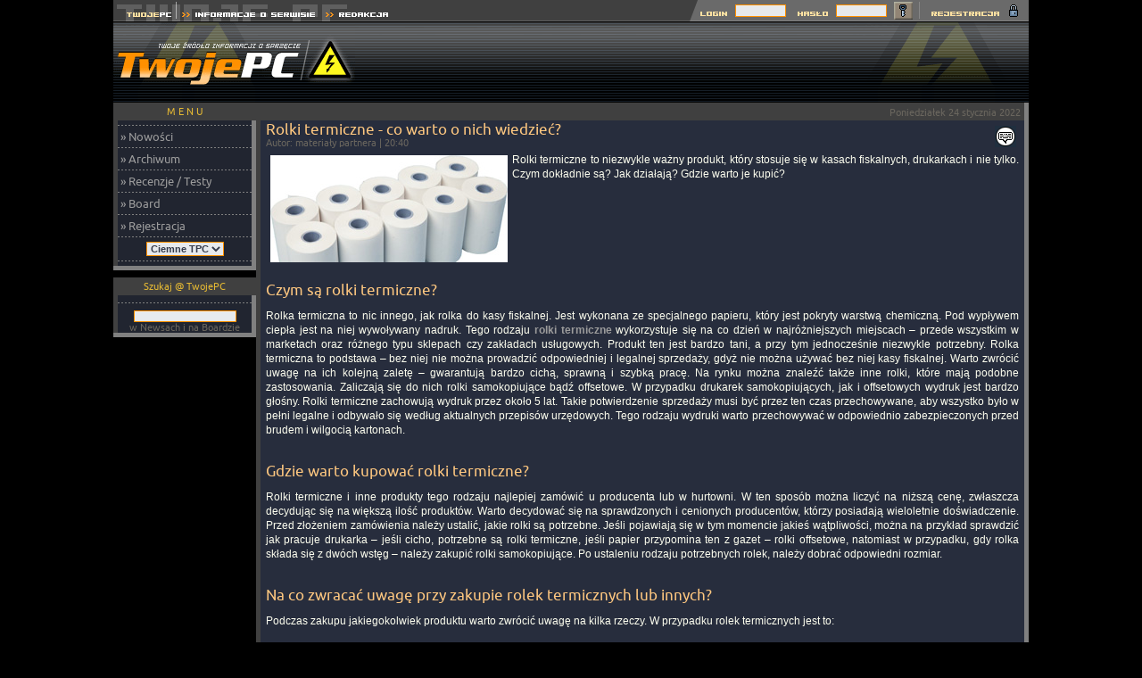

--- FILE ---
content_type: text/html; charset=ISO-8859-2
request_url: https://twojepc.pl/news42245/Rolki-termiczne-co-warto-o-nich-wiedziec.html
body_size: 6365
content:
<!DOCTYPE HTML PUBLIC "-//W3C//DTD HTML 4.01 Transitional//EN">
<html>
<head>
<title>Rolki termiczne - co warto o nich wiedzieć?</title>
<meta http-equiv="Content-type" content="text/html; charset=iso-8859-2">
<meta http-equiv="Reply-to" content="tpc@twojepc.pl">
<meta name="Description" content="Rolki termiczne to niezwykle ważny produkt, który stosuje się w kasach fiskalnych, drukarkach i nie tylko. Czym dokładnie są? Jak działają? Gdzie warto je kupić?">
<meta name="Keywords" content="Rolki termiczne - co warto o nich wiedzieć?">
<meta name="robots" content="index,follow">
<meta name="distribution" content="global" />
<meta name="Author" content="TwojePC">
<link rel="shortcut icon" type="image/x-icon" href="//twojepc.pl/favicon.ico">
<meta name="google-site-verification" content="roDlENjaIf3HsLXpnJgxcgYc4rtLcJvZuI721gYsb58">
<link rel="alternate" type="application/rss+xml" title="RSS" href="//twojepc.pl/news_rss.php">
<link rel="shortcut icon" type="image/x-icon" href="//twojepc.pl/favicon.ico">
<link rel="stylesheet" href="/style1.css?&data=2003_06_20" TYPE="text/css">

<!-- Google tag (gtag.js) -->
<script async src="https://www.googletagmanager.com/gtag/js?id=G-B8H0LEYJ93"></script>
<script>
  window.dataLayer = window.dataLayer || [];
  function gtag(){dataLayer.push(arguments);}
  gtag('js', new Date());

  gtag('config', 'G-B8H0LEYJ93');
</script>
<script type="text/javascript">
function w(num)
{
        document.odpowiedz.odp.options.value = num;
        _selector = document.getElementById('odp');
        _selector.value = num;
}
function Ciacho(num)
{ document.cookie = "TwojePC_layout="+num+"; expires=Wed, 05-Nov-2025 00:00:00 GMT; path=/;"; }
</script>
</head>
<body>
<div id="fb-root"></div>
<script>(function(d, s, id) {
  var js, fjs = d.getElementsByTagName(s)[0];
  if (d.getElementById(id)) return;
  js = d.createElement(s); js.id = id;
  js.src = "//connect.facebook.net/pl_PL/all.js#xfbml=1";
  fjs.parentNode.insertBefore(js, fjs);
}(document, 'script', 'facebook-jssdk'));</script>
<table align="center" width="1026" cellspacing="0" cellpadding="0" border="0" style="background-image: url(../graph1/tlo_2a.gif);">
<tr>
<td nowrap width="465" height="24" align="left" valign="top"><a HREF="//twojepc.pl/" title="TwojePC.pl | PC | Komputery, nowe technologie, recenzje, testy"><img src="/graph1/tl_1.gif" width="71" height="24" vspace="0" alt="Twoje PC" hspace="0" border="0"></A><a HREF="/teksty.php?id=15-info" title="Informacje o vortalu Twoje PC"><img src="/graph1/tl_2.gif" width="161" height="24" vspace="0" hspace="0" alt="" border="0"></A><a HREF="/teksty.php?id=11-redakcja" title="Redakcja Twoje PC"><img src="/graph1/tl_3.gif" width="83" height="24" vspace="0" hspace="0" alt="" border="0"></A></td>
<td nowrap align="center" valign="middle" class="tlo2">&nbsp;</td>

<td nowrap width="383" height="24" align="right" valign="top" style="background-image: url(../graph1/tlo_prawe.gif);">
        <center><form method="post" action="/rejestracja_loguj.php" name="LOGIN">
        <table width="383" border="0" align="center" cellspacing="0" cellpadding="0">
            <tr>				<td width="50" align="right" valign="middle"><img src="/graph1/log-in.gif" alt="" width="50" height="24" vspace="0" hspace="0" border="0"></td>
				<td width="62" align="right" valign="middle"><input type="text" name="ksywka" size="7" maxlength="35" class="form"></td>
				<td width="52" align="right" valign="middle"><img src="/graph1/haslo.gif" alt="" width="52" height="24" vspace="0" hspace="0" border="0"></td>
				<td width="62" align="right" valign="middle"><input type="password" name="haslo" size="7" maxlength="35" class="form"><input type="hidden" name="" value="logowanie"></td>
				<td width="8" align="right"><img src="/graph1/pusty_1.gif" width="8" height="24" alt="" vspace="0" hspace="0" border="0"></td>
				<td width="21" align="right" valign="bottom"><input type="image" name="submit" src="/graph1/klucz.gif" title="Zaloguj się na Twoje PC" alt="Zaloguj się na Twoje PC"></td>
				<td width="18" align="right"><img src="/graph1/pusty_2.gif" width="18" height="24" vspace="0" hspace="0" alt="" border="0"></td>
				<td width="112" align="right"><a HREF="/rejestracja.php"><img src="/graph1/rejestracja.gif" title="Zarejestruj się na Twoje PC" alt="Zarejestruj się na Twoje PC" width="112" height="24" vspace="0" hspace="0" border="0"></A></td>
                                    </tr>
        </table>
		</form>
        </center>
</td>
</tr>
</table>

<TABLE CELLPADDING="0" CELLSPACING="0" BORDER="0">
<TR>
    <TD bgcolor=000000 WIDTH="1" HEIGHT="1"></TD>
</TR>

</TABLE>

<center>

<table align="center" width="1026" cellspacing="0" cellpadding="0" border="0">
<tr>
<td rowspan="2" nowrap width="100%" height="90" align="left" valign="middle" style="background-image: url(../graph1/tlo-tpc1.png);"><a href="//twojepc.pl/" title="TwojePC.pl | PC | Komputery, nowe technologie, recenzje, testy"><img src="/graph1/logo-tpc.png" vspace="0" hspace="0" width="271" height="90" border="0" alt="TwojePC.pl | PC | Komputery, nowe technologie, recenzje, testy"></a></td>

<td width="100%" height="90" align="left" valign="middle" style="background-image: url(../graph1/tlo-tpc1.png);" nowrap>
<script async src="https://pagead2.googlesyndication.com/pagead/js/adsbygoogle.js?client=ca-pub-4873408212939120"
     crossorigin="anonymous"></script>
<!-- 728x90, billboard -->
<ins class="adsbygoogle"
     style="display:inline-block;width:728px;height:90px"
     data-ad-client="ca-pub-4873408212939120"
     data-ad-slot="2222490958"></ins>
<script>
     (adsbygoogle = window.adsbygoogle || []).push({});
</script>
</td></tr></table><table width="1026" cellspacing="0" cellpadding="0" border="0">
<tr><td width="150" align="center" valign="top">

<table width="160" cellspacing="0" cellpadding="0" border="0">
<tr>
	<td width="5" height="20"><img src="/graph1/rog_lewy.gif" width="5" height="20" alt=""></td>
	<td width="150" height="20" align="center" class="rl"><font class="heady">M E N U</FONT></td>
	<td width="5" height="20"><img src="/graph1/rog_prawy.gif" width="5" height="20" alt=""></td>
</tr><tr>
	<td width="5" class="rl">&nbsp;</td>
	<td width="150" align="left" class="dzialy">
<img src="/graph1/krecha150.gif" border=0 vspace=5 alt=0><br>&nbsp;<a href="/">&#187; Nowości</a><br><img src="/graph1/krecha150.gif" border=0 vspace=5 alt=0><br>&nbsp;<a href="/news_archiwum.php">&#187; Archiwum</a><br><img src="/graph1/krecha150.gif" border=0 vspace=5 alt=0><br>&nbsp;<a href="/sprzet.php">&#187; Recenzje / Testy</a><br><img src="/graph1/krecha150.gif" border=0 vspace=5 alt=0><br>&nbsp;<a href="/board.html">&#187; Board</a><br><img src="/graph1/krecha150.gif" border=0 vspace=5 alt=0><br>&nbsp;<a href="/rejestracja.php">&#187; Rejestracja</a><br><img src="/graph1/krecha150.gif" border=0 vspace=5 alt=0><br><table cellspacing="0" cellpadding="0" border="0" align="center"><tr><td><form name="skora" action="/zmien_skore.php" method="post"><input type="hidden" name="z" value="/news42245/Rolki-termiczne-co-warto-o-nich-wiedziec.html"><select name="opcje" class="form" onChange="Ciacho(this.options[this.selectedIndex].value);this.form.submit()"><option value="1" selected>Ciemne TPC</option><option value="2">Jasne TPC</option></select></form></td></tr></table>
<img src="/graph1/krecha150.gif" border=0 vspace=5 alt=0><br>	</td>
	<td width="5" class="rp">&nbsp;</td>
</tr><tr>
	<td width="5" height="5"><img src="/graph1/rogwaskilewy.gif" width="5" height="5" alt=""></td>
	<td align="center" class="rp" height="5"><img src="/graph1/szarypixel.gif" width="1" height="1" border="0" alt=""></td>
	<td width="5" height="5"><img src="/graph1/rogwaskiprawy.gif" width="5" height="5" alt=""></td>
</tr>
	<tr><td colspan="3" height="8"></td></tr>
</table>
<table width="150" cellspacing="0" cellpadding="0" border="0">
<tr>
	<td width="5" height="20"><img src="/graph1/rog_lewy.gif" width="5" height="20" alt=""></td>
	<td width="140" height="20" align="center" class="rl"><font class="heady">Szukaj @ TwojePC</FONT></td>
	<td width="5" height="20"><img src="/graph1/rog_prawy.gif" width="5" height="20" alt=""></td>
</tr><tr>
	<td width="5" class="rl">&nbsp;</td>
	<td width="140" align="left" class="bok1">

<CENTER>
<table width="150" cellspacing="0" cellpadding="0" border="0">
<tr valign="top"><td class="mini"><img src="/graph1/krecha150.gif" width="150" height="1" border="0" vspace="8" alt=""></td></tr>
<tr>
<td align="center" valign="middle"><form method="post" action="/wyszukiwarka.php" name="szukaj"><input type="hidden" name="gdzie" value="0"><input type="Text" name="slowa" size="15" maxlength="50" class="form" style="font-size: 10px; color: #343A49; background-color: #E7EAED; border-top: 1px solid #FF9000; border-right: 1px solid #FF9000; border-bottom: 1px solid #FF9000; border-left: 1px solid #FF9000; padding: 0px; margin: 0px 0px 0px 0px; width: 115px !important; width: 120px; width/**/:/**/120px; "><BR><font class="pod-tyt">w Newsach i na Boardzie</font></form></td>
</tr>
</table>
</center>

	</td>
	<td width="5" class="rp">&nbsp;</td>
</tr><tr>
	<td width="5" height="5"><img src="/graph1/rogwaskilewy.gif" width="5" height="5" alt=""></td>
	<td align="center" class="rp" height="5"><img src="/graph1/szarypixel.gif" width="1" height="1" border="0" alt=""></td>
	<td width="5" height="5"><img src="/graph1/rogwaskiprawy.gif" width="5" height="5" alt=""></td>
</tr>
	<tr><td colspan="3" height="8"></td></tr>
</table>

<TABLE width="160" CELLPADDING="0" CELLSPACING="0" BORDER="0">
<TR>
<TD WIDTH="160" nowrap>
<script async src="//pagead2.googlesyndication.com/pagead/js/adsbygoogle.js"></script>
<!-- Pionowy:160x600 -->
<ins class="adsbygoogle"
     style="display:inline-block;width:160px;height:600px"
     data-ad-client="ca-pub-4873408212939120"
     data-ad-slot="6202238183"></ins>
<script>
(adsbygoogle = window.adsbygoogle || []).push({});
</script>
</TD>

</TR>

<TR>
    <TD bgcolor=000000 WIDTH="1" HEIGHT="5"></TD>
</TR>

</TABLE><font class="pod-tyt">Twoje<font color="#FF8C56">PC</FONT>.pl &copy; 2001 - 2026</FONT>
</td>
<td width="100%" align="center" valign="top">
	<table width="100%" cellspacing="0" cellpadding="0" border="0"><tr><td valign="top"><table align="center" cellspacing="0" cellpadding="0" border="0">
<tr>
		<td width="5"><img src="/graph1/rog_lewy.gif" width=5 height=20 border=0 alt=""></td>
		<td width="100%" align="right" class="rl" colspan="3"><font class="pod-tyt">Poniedziałek 24 stycznia 2022</font>&nbsp;</td>
		<td width="5"><img src="/graph1/rogwaskiprawy.gif" width=5 height=20 border=0 alt=""></td>
</tr>
<tr>
		<td width="5" class="rl">&nbsp;</td>
		<td width="5" class="txt">&nbsp;&nbsp;</td>
		<td width="100%" align="center" class="txt">
			<table width="100%" align="center" cellspacing="0" cellpadding="0" border="0">
<tr><td valign="top" class="txt">

<h1><font class="tytl" title="Rolki termiczne - co warto o nich wiedzieć?">Rolki termiczne - co warto o nich wiedzieć?</font></h1><br><font class="pod-tyt">Autor: materiały partnera | 20:40</font></td>
<td class="txt" valign="bottom">

<div align="right">
<a href="#k"><img src="/graph1/koment.gif" align="middle" border="0" title="Komentarzy (0)" hspace="3" vspace="6"></a></div></td></tr><tr><td colspan="2" class="txt"><a href="https://twojepc.pl/news42245/Rolki-termiczne-co-warto-o-nich-wiedziec.html"><img align="left" src="/graph0/news22/42245_1" border="0" vspace="3" hspace="5" alt="" ></a>Rolki termiczne to niezwykle ważny produkt, który stosuje się w kasach fiskalnych, drukarkach i nie tylko. Czym dokładnie są? Jak działają? Gdzie warto je kupić?<br><br><BR><BR><BR><BR><BR><br>
<h2><span style="font-weight: 400;">Czym są rolki termiczne?</span></h2><br>
<p><span style="font-weight: 400;">Rolka termiczna to nic innego, jak rolka do kasy fiskalnej. Jest wykonana ze specjalnego papieru, który jest pokryty warstwą chemiczną. Pod wypływem ciepła jest na niej wywoływany nadruk. Tego rodzaju </span><strong><a href="https://sklep.ekspertpoludnie.pl/rolki-termiczne">rolki termiczne</a></strong><span style="font-weight: 400;"> wykorzystuje się na co dzień w najróżniejszych miejscach &#8211; przede wszystkim w marketach oraz różnego typu sklepach czy zakładach usługowych. Produkt ten jest bardzo tani, a przy tym jednocześnie niezwykle potrzebny. Rolka termiczna to podstawa &#8211; bez niej nie można prowadzić odpowiedniej i legalnej sprzedaży, gdyż nie można używać bez niej kasy fiskalnej. Warto zwrócić uwagę na ich kolejną zaletę &#8211; gwarantują bardzo cichą, sprawną i szybką pracę. Na rynku można znaleźć także inne rolki, które mają podobne zastosowania. Zaliczają się do nich rolki samokopiujące bądź offsetowe. W przypadku drukarek samokopiujących, jak i offsetowych wydruk jest bardzo głośny. Rolki termiczne zachowują wydruk przez około 5 lat. Takie potwierdzenie sprzedaży musi być przez ten czas przechowywane, aby wszystko było w pełni legalne i odbywało się według aktualnych przepisów urzędowych. Tego rodzaju wydruki warto przechowywać w odpowiednio zabezpieczonych przed brudem i wilgocią kartonach. </span></p><br>
<h2><span style="font-weight: 400;">Gdzie warto kupować rolki termiczne?</span></h2><br>
<p><span style="font-weight: 400;">Rolki termiczne i inne produkty tego rodzaju najlepiej zamówić u producenta lub w hurtowni. W ten sposób można liczyć na niższą cenę, zwłaszcza decydując się na większą ilość produktów. Warto decydować się na sprawdzonych i cenionych producentów, którzy posiadają wieloletnie doświadczenie. Przed złożeniem zamówienia należy ustalić, jakie rolki są potrzebne. Jeśli pojawiają się w tym momencie jakieś wątpliwości, można na przykład sprawdzić jak pracuje drukarka &#8211; jeśli cicho, potrzebne są rolki termiczne, jeśli papier przypomina ten z gazet &#8211; rolki offsetowe, natomiast w przypadku, gdy rolka składa się z dwóch wstęg &#8211; należy zakupić rolki samokopiujące. Po ustaleniu rodzaju potrzebnych rolek, należy dobrać odpowiedni rozmiar. </span></p><br>
<h2><span style="font-weight: 400;">Na co zwracać uwagę przy zakupie rolek termicznych lub innych?</span></h2><br>
<p><span style="font-weight: 400;">Podczas zakupu jakiegokolwiek produktu warto zwrócić uwagę na kilka rzeczy. W przypadku rolek termicznych jest to:</span></p><br>
<ul><br>
<li aria-level="1"><span style="font-weight: 400;">kolor &#8211; rolki powinny być białe i czyste. Nie powinny być ani wyblakłe, ani poszarzałe, w innym wypadku wydruk na takiej rolce może być niewyraźny lub nawet nieczytelny;</span></li><br>
<li aria-level="1"><span style="font-weight: 400;">wydajność &#8211; najodpowiedniejsze rolki powinny być bardzo długie, dzięki temu będą bardziej wydajne. Ponadto muszą być również dopasowane pod względem grubości oraz gramatury. Wysokiej jakości rolki termiczne są bardzo trwałe i wytrzymałe, trudno je zniszczyć przez nieuwagę, ponadto taki papier nie zostaje przerwany podczas wydruku. Tylko wysokiej jakości rolki nie ulegną zniszczeniu z czasem, a zamieszczony na nich wydruk nie zniknie przez co najmniej 5 lat, co jest istotne, gdyż w tym czasie wydruki te mogą być potrzebne ze względu na ewentualną kontrolę urzędniczą. </span></li><br>
</ul></td></tr>
<tr><td valign="top" class="txt">
<br></td><td class="txt">&nbsp;<TR>
<TD valign="top" nowrap colspan="2"><center>
<script async src="https://pagead2.googlesyndication.com/pagead/js/adsbygoogle.js?client=ca-pub-4873408212939120" crossorigin="anonymous"></script>
<!-- New-Ads-elastyczna -->
<ins class="adsbygoogle"
     style="display:block"
     data-ad-client="ca-pub-4873408212939120"
     data-ad-slot="4077790357"
     data-ad-format="auto"
     data-full-width-responsive="true"></ins>
<script>
     (adsbygoogle = window.adsbygoogle || []).push({});
</script>
</center>
<!--
<BR><BR>
<center>
<div id="disqus_thread"></div>
<script>
    /**
    *  RECOMMENDED CONFIGURATION VARIABLES: EDIT AND UNCOMMENT THE SECTION BELOW TO INSERT DYNAMIC VALUES FROM YOUR PLATFORM OR CMS.
    *  LEARN WHY DEFINING THESE VARIABLES IS IMPORTANT: https://disqus.com/admin/universalcode/#configuration-variables    */
    /*
    var disqus_config = function () {
    this.page.url = PAGE_URL;  // Replace PAGE_URL with your page's canonical URL variable
    this.page.identifier = PAGE_IDENTIFIER; // Replace PAGE_IDENTIFIER with your page's unique identifier variable
    };
    */
    (function() { // DON'T EDIT BELOW THIS LINE
    var d = document, s = d.createElement('script');
    s.src = 'https://tpcv20.disqus.com/embed.js';
    s.setAttribute('data-timestamp', +new Date());
    (d.head || d.body).appendChild(s);
    })();
</script>
<noscript>Please enable JavaScript to view the <a href="https://disqus.com/?ref_noscript">comments powered by Disqus.</a></noscript></center><BR><BR>
-->
</td>
</TR>
		</td></tr></table>
	</td>
	<td width="5" class="txt">&nbsp;&nbsp;</td>
	<td width="5" class="rp">&nbsp;</td>
</tr><tr>
	<td width="5" height="5"><img src="/graph1/rogwaskilewy.gif" width="5" height="5" alt=""></td>
	<td colspan="3" align="center" class="rp" height="5"><img src="/graph1/szarypixel.gif" width="1" height="1" border="0" alt=""></td>
	<td width="5" height="5"><img src="/graph1/rogwaskiprawy.gif" width="5" height="5" alt=""></td>
</tr>
	<tr><td colspan="5" height="0"></td></tr>
</table>
<a name="k"></a><table width="100%" align="center" cellspacing="0" cellpadding="0" border="0">
<tr>
	<td width="5"><img src="/graph1/rog_lewy.gif" border="0" width="5" height="20" alt=""></td>
	<td colspan="3" align="center" class="rl"><font class=heady>K O M E N T A R Z E</FONT></td>
	<td width="5"><img src="/graph1/rog_prawy.gif" border="0" width="5" height="20" alt=""></td>
</tr><tr>
	<td width="5" class="rl">&nbsp;</td>
	<td width="5" class="txt">&nbsp;&nbsp;</td>
	<td width="100%" align="center" class="txt">
		<table width="100%" cellspacing="0" cellpadding="0" border="0" align="center"><tr><td class="txt"><br>
<div align="center">Jeszcze nikt nie napisał komentarza.</div><br>		</td></tr></table>
	</td>
	<td width="5" class="txt">&nbsp;&nbsp;</td>
	<td width="5" class="rp">&nbsp;</td>
</tr><tr>
	<td width="5" height="5"><img src="/graph1/rogwaskilewy.gif" width="5" height="5" alt=""></td>
	<td colspan="3" align="center" class="rp" height="5"><img src="/graph1/szarypixel.gif" width="1" height="1" border="0" alt=""></td>
	<td width="5" height="5"><img src="/graph1/rogwaskiprawy.gif" width="5" height="5" alt=""></td>
</tr>
	<tr><td colspan="5" height="0"></td></tr>
</table>
<table width="100%" align="center" cellspacing="0" cellpadding="0" border="0">
<tr>
	<td width="5"><img src="/graph1/rog_lewy.gif" border="0" width="5" height="20" alt=""></td>
	<td colspan="3" align="center" class="rl"><font class=heady>D O D A J &nbsp;&nbsp;K O M E N T A R Z</FONT></td>
	<td width="5"><img src="/graph1/rog_prawy.gif" border="0" width="5" height="20" alt=""></td>
</tr><tr>
	<td width="5" class="rl">&nbsp;</td>
	<td width="5" class="txt">&nbsp;&nbsp;</td>
	<td width="100%" align="center" class="txt">
		<table width="100%" cellspacing="0" cellpadding="0" border="0" align="center"><tr><td class="txt"><br>
Aby dodawać komentarze, należy się wpierw <A HREF="/rejestracja.php">zarejestrować</A>, ewentualnie jeśli posiadasz już swoje konto, należy się zalogować.
<br>
<br>
		</td></tr></table>
	</td>
	<td width="5" class="txt">&nbsp;&nbsp;</td>
	<td width="5" class="rp">&nbsp;</td>
</tr><tr>
	<td width="5" height="5"><img src="/graph1/rogwaskilewy.gif" width="5" height="5" alt=""></td>
	<td colspan="3" align="center" class="rp" height="5"><img src="/graph1/szarypixel.gif" width="1" height="1" border="0" alt=""></td>
	<td width="5" height="5"><img src="/graph1/rogwaskiprawy.gif" width="5" height="5" alt=""></td>
</tr>
	<tr><td colspan="5" height="0"></td></tr>
</table>
	
</td>
</tr></table>
<!-- 0.37990800 1768788859 -->
<center>
</center>
</table></center></body>
</html>

--- FILE ---
content_type: text/html; charset=utf-8
request_url: https://www.google.com/recaptcha/api2/aframe
body_size: 265
content:
<!DOCTYPE HTML><html><head><meta http-equiv="content-type" content="text/html; charset=UTF-8"></head><body><script nonce="nLOZTmzeiz6I3ZOmYgoivQ">/** Anti-fraud and anti-abuse applications only. See google.com/recaptcha */ try{var clients={'sodar':'https://pagead2.googlesyndication.com/pagead/sodar?'};window.addEventListener("message",function(a){try{if(a.source===window.parent){var b=JSON.parse(a.data);var c=clients[b['id']];if(c){var d=document.createElement('img');d.src=c+b['params']+'&rc='+(localStorage.getItem("rc::a")?sessionStorage.getItem("rc::b"):"");window.document.body.appendChild(d);sessionStorage.setItem("rc::e",parseInt(sessionStorage.getItem("rc::e")||0)+1);localStorage.setItem("rc::h",'1768788861681');}}}catch(b){}});window.parent.postMessage("_grecaptcha_ready", "*");}catch(b){}</script></body></html>